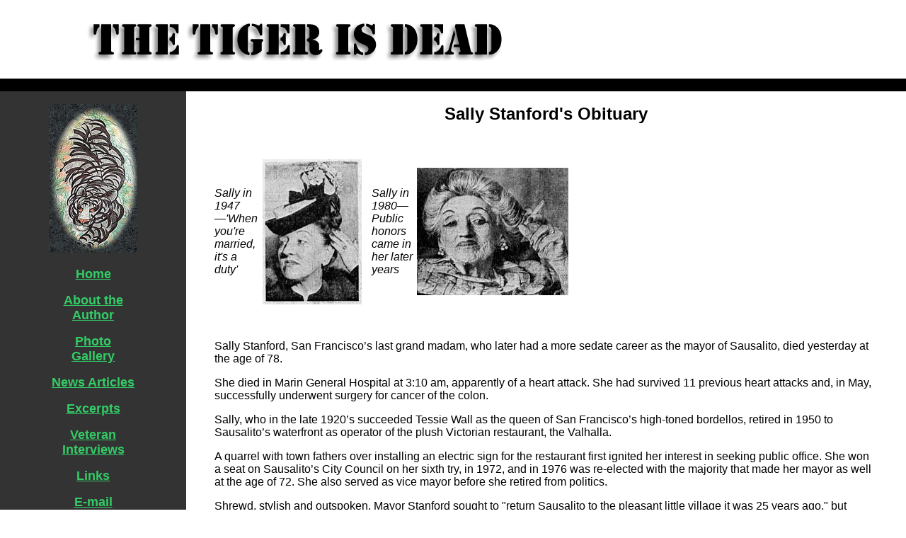

--- FILE ---
content_type: text/html
request_url: http://www.thetigerisdead.com/sallystanford.html
body_size: 22316
content:
<!DOCTYPE HTML PUBLIC "-//W3C//DTD HTML 3.2//EN"><HTML><HEAD><title>The Tiger is Dead</title><meta name="description" content="A website dedicated to World War II veterans who served in Guadalcanal."><meta name="keywords" content="Guadalcanal, World War II, Marc Bonagura"></HEAD><BODY bgcolor="#FFFFFF" LINK="#33CC66" VLINK="#00CC66" ALINK="#339933" LEFTMARGIN="0" TOPMARGIN="0" MARGINHEIGHT=0 MARGINWIDTH=0" text="#000000"><TABLE cellpadding=0 cellspacing=0 border=0 width="100%">  <TR>     <TD width=62>&nbsp;</TD>    <TD width=663>&nbsp;</TD>  </TR>  <TR>     <TD width=62>&nbsp;</TD>    <TD width=663>       <div align="left"><FONT FACE="Verdana" SIZE="7" color=#AA0051><B> <img src="images/header.gif" width="620" height="75"></B></FONT>       </div>    </TD>  </TR>  <TR>     <TD width="62">&nbsp;</TD>    <TD width="663">&nbsp;</TD>  </TR>  <TR bgcolor="#999999">     <TD width="62" bgcolor="#000000">&nbsp;</TD>    <TD width="663" bgcolor="#000000"></TD>  </TR></TABLE><TABLE width="100%" cellpadding="0" cellspacing="0">  <TR valign="top" bordercolor="#999999">     <TD colspan="2" bgcolor="#333333">       <table cellpadding=0 cellspacing=0 border=0 width="100%">        <tr>           <td width=150>&nbsp;</td>          <td width=550 bgcolor="#FFFFFF">&nbsp;</td>        </tr>        <tr>           <td width=150 valign=top>             <div align="center">               <p><font face="Verdana" size="2" color=#C4E1FF> <!--Place Navigation Items Here-->                 &nbsp;<img src="images/tiger.jpg" width="125" height="210">&nbsp;                 </font> </p><p><b><font color="#FFFFFF" face="Verdana, Arial, Helvetica, sans-serif" size="4"><a href="index2.html">Home</a></font>                 </b></p>              <p><b><font face="Verdana, Arial, Helvetica, sans-serif" size="4" color="#FFFFFF"><a href="about.html">About                 the<br>                Author</a></font></b></p>                            <p><b><font face="Verdana, Arial, Helvetica, sans-serif" size="4" color="#FFFFFF"><a href="photos.html">Photo<br>                Gallery</a></font></b></p>              <p><b><font face="Verdana, Arial, Helvetica, sans-serif" size="4" color="#FFFFFF"><a href="news.html">News                 Articles</a></font></b></p><p><font face="Verdana, Arial, Helvetica, sans-serif"><b><font size="4"><a href="excerpts.html">Excerpts</a></font></b></font></p>              <p><b><font face="Verdana, Arial, Helvetica, sans-serif" size="4" color="#FFFFFF"><a href="listen.html">Veteran<br>                Interviews</a></font></b></p>              <p><b><font face="Verdana, Arial, Helvetica, sans-serif" size="4" color="#FFFFFF"><a href="links.html">Links</a></font></b></p>              <p><font size="4"> <font face="Verdana, Arial, Helvetica, sans-serif"><b><a href="mailto:mbonagura@brookdalecc.edu">E-mail</a></b></font></font>               </p>              <p>&nbsp;</p>              <p>&nbsp;</p>              <p><font color="#FFFFFF"><b><font face="Verdana, Arial, Helvetica, sans-serif"><i>Tiger                 Drawing by Jimmy Mirikitani</i></font></b></font> </p>              <p></p>              <p></p>            <p>&nbsp; </p>            </div>          </td>          <td width=550 valign="top" bgcolor="#FFFFFF">             <blockquote> <font face="Verdana" size="2" color="#0000B9"><!--Main Body Elements Go Here-->               </font>               <p align="center"><font face="Verdana, Arial, Helvetica, sans-serif"><b><font size="5">Sally                 Stanford's Obituary<br>                </font></b></font></p>              <p align="center">&nbsp;</p>              <table width="500" border="0" cellspacing="0" cellpadding="0">                <tr>                  <td width="75"><font face="Verdana, Arial, Helvetica, sans-serif"><i>Sally                     in 1947 &#151;'When you're married, it's a duty'</i></font></td>                  <td width="140">                    <div align="center"><img src="images/photos/sally1.jpg" width="140" height="205"></div>                  </td>                  <td width="20">&nbsp;</td>                  <td width="75">                     <p><font face="Verdana, Arial, Helvetica, sans-serif"><i>Sally                       in 1980&#151;<br>                      </i></font><i><font face="Verdana, Arial, Helvetica, sans-serif">Public                       honors came in her later years</font></i></p>                    </td>                  <td width="200">                     <div align="center"><img src="images/photos/sally2.jpg" width="214" height="180"></div>                  </td>                </tr>              </table>              <p align="center">&nbsp;</p>              <p align="left"><font face="Verdana, Arial, Helvetica, sans-serif">Sally                 Stanford, San Francisco&#146;s last grand madam, who later had                 a more sedate career as the mayor of Sausalito, died yesterday                 at the age of 78. </font></p>              <p align="left"><font face="Verdana, Arial, Helvetica, sans-serif">She                 died in Marin General Hospital at 3:10 am, apparently of a heart                 attack. She had survived 11 previous heart attacks and, in May,                 successfully underwent surgery for cancer of the colon. </font></p>              <p align="left"><font face="Verdana, Arial, Helvetica, sans-serif">Sally,                 who in the late 1920&#146;s succeeded Tessie Wall as the queen                 of San Francisco&#146;s high-toned bordellos, retired in 1950                 to Sausalito&#146;s waterfront as operator of the plush Victorian                 restaurant, the Valhalla. </font></p>              <p align="left"><font face="Verdana, Arial, Helvetica, sans-serif">A                 quarrel with town fathers over installing an electric sign for                 the restaurant first ignited her interest in seeking public office.                 She won a seat on Sausalito&#146;s City Council on her sixth try,                 in 1972, and in 1976 was re-elected with the majority that made                 her mayor as well at the age of 72. She also served as vice mayor                 before she retired from politics. </font></p>              <p align="left"><font face="Verdana, Arial, Helvetica, sans-serif">Shrewd,                 stylish and outspoken, Mayor Stanford sought to "return Sausalito                 to the pleasant little village it was 25 years ago," but favored                 "controlled growth." </font></p>              <p align="left"><font face="Verdana, Arial, Helvetica, sans-serif">She                 liked money, cops, the flag, and being a guest on the Johnny Carson                 "Tonight" show. </font><font face="Verdana, Arial, Helvetica, sans-serif">She                 disliked bureaucracy. She was nonchalant about death and all the                 major heart attacks she survived. </font></p>              <p align="left"><font face="Verdana, Arial, Helvetica, sans-serif">"Us                 sinners never give up," she once said. </font></p>              <p align="left"><font face="Verdana, Arial, Helvetica, sans-serif">Besides                 being Mayor Stanford, she was the Rev. Stanford when she felt                 like it, officiating at occasional marriages by authority of a                 mail order diploma from Kirby Hensley&#146;s Universal Life Church                 in Modesto. </font></p>              <p align="left"><font face="Verdana, Arial, Helvetica, sans-serif">She                 addressed seminars, received senior citizens&#146; awards for                 distinguished citizenship, and was backed by Sausalito&#146;s                 Good Governance League in her later career. </font></p>              <p align="left"><font face="Verdana, Arial, Helvetica, sans-serif">However,                 before she left the demi-monde, she was the undisputed queen of                 San Francisco nightlife. </font></p>              <p align="left"><font face="Verdana, Arial, Helvetica, sans-serif">To                 the aficionados of local bordellos, Sally&#146;s girls were the                 prettiest and most elegantly gowned, her place the most sumptuous,                 her patrons the most select. She was the friend and confidant                 of many an important figure in the life of the city. </font></p>              <p align="left"><font face="Verdana, Arial, Helvetica, sans-serif">She                 was born in Baker (San Bernardino County) on May 5, 1903, as Mabel                 Janice Busby. Her father died when she was young and Sally had                 to help her mother support the family. Sally had three brothers                 and a sister. </font></p>              <p align="left"><font face="Verdana, Arial, Helvetica, sans-serif">As                 a child she earned money by caddying on a golf course. </font></p>              <p align="left"><font face="Verdana, Arial, Helvetica, sans-serif">Her                 life on the other side of the law began at 16, when she eloped                 to Denver with a man who boasted he was the grandson of a former                 governor of Colorado. </font></p>              <p align="left"><font face="Verdana, Arial, Helvetica, sans-serif">Sally                 helped him cash some checks he stole from a lumber mill in Medford,                 Oregon. </font></p>              <p align="left"><font face="Verdana, Arial, Helvetica, sans-serif">In                 later years Sally&#146;s eyes would fill with tears as she related                 how she was sent to the Oregon State Prison at Salem for two years                 for obtaining goods under false pretenses. </font></p>              <p align="left"><font face="Verdana, Arial, Helvetica, sans-serif">"I                 gave a $10 check for an electric iron to take with us on our honeymoon,"                 she would relate. "When I was taken to Salem, the warden said                 he had no place to care for a child, and turned me over to his                 wife, and I lived in their house for two years." </font></p>              <p align="left"><font face="Verdana, Arial, Helvetica, sans-serif">Nearly                 three decades later, Governor Earl Snell of Oregon gave Sally                 a pardon. She carried it around in the bosom of her dress. </font></p>              <p align="left"><font face="Verdana, Arial, Helvetica, sans-serif">In                 the 25 years after her first arrest, Sally was arrested 17 times                 under as many aliases on a variety of charges, but was only found                 guilty twice. </font></p>              <p align="left"><font face="Verdana, Arial, Helvetica, sans-serif">In                 1938 she was fined $500 for keeping a house of ill fame in San                 Francisco, and in 1944 she was fined $1500 and given a 30-day                 jail sentence by a federal court for charging rents in excess                 of the wartime ceiling. </font></p>              <p align="left"><font face="Verdana, Arial, Helvetica, sans-serif">Sally                 came to San Francisco in 1924, and modified her given name of                 Mabel to Marsha, the name by which close friends know her. </font></p>              <p align="left"><font face="Verdana, Arial, Helvetica, sans-serif">To                 most people, however, she was "Sally" &#151; perhaps from a song                 title. The Stanford came from a headline she saw reporting that                 Stanford University had just won the Big Game, and the idea of                 a pseudonym struck her. </font></p>              <p align="left"><font face="Verdana, Arial, Helvetica, sans-serif">In                 the late 1920&#146;s, she married Ernest Spagnoli, an attorney.                 This was annulled after three years when it was discovered that                 Sally was not divorced from her first husband, Dan Goodan. </font></p>              <p align="left"><font face="Verdana, Arial, Helvetica, sans-serif">Her                 third husband was Louis Rapp, and the marriage lasted 12 years                 &#151; longest of Sally&#146;s five matches. </font></p>              <p align="left"><font face="Verdana, Arial, Helvetica, sans-serif">In                 1951, she eloped to Reno with Robert Livingston Gump, grandson                 of Solomon Gump, founder of the Post Street importing firm. "It&#146;s                 a real meeting of minds," said Sally, but she divorced Gump nine                 months later. </font></p>              <p align="left"><font face="Verdana, Arial, Helvetica, sans-serif">Her                 fifth and last marriage was in 1954 when she eloped to Las Vegas                 with Robert Kenna, 44, operator of a Fresno trucking company.                 This marriage ended in divorce two years later. </font></p>              <p align="left"><font face="Verdana, Arial, Helvetica, sans-serif">"One&#146;s                 better off just being a friend," said Sally. "Then you do things                 because you want to. When you&#146;re married, it&#146;s a duty."                 </font></p>              <p align="left"><font face="Verdana, Arial, Helvetica, sans-serif">Sally&#146;s                 children are a son, John D. Owen, and a daughter, Hara Melinda                 Owen, better known as Sharon, both adopted. Both were infants                 when she took them to rear, and in the case of John Owen, she                 adopted not only the infant, but his name. </font></p>              <p align="left"><font face="Verdana, Arial, Helvetica, sans-serif">In                 1971, she went to court and changed her legal name from Marsha                 Owen to Sally Stanford. But she retained the name of Marsha Owen                 for phone listings at her residences on Pacific Avenue in Pacific                 Heights, in Sausalito, and at a 50-acre ranch in Sonoma County.                 </font></p>              <p align="left"><font face="Verdana, Arial, Helvetica, sans-serif">John                 D. Owen, now 53, recalled Sally as a straight-laced mother. He                 said there was a time when she took him aside for their first                 chat about the birds and bees. John was in grammar school. </font></p>              <p align="left"><font face="Verdana, Arial, Helvetica, sans-serif">"She                 was hemming and hawing so much, I finally had to tell her what                 I&#146;d learned from the guys on the playground," he said. "That                 was the end of the lecture." </font></p>              <p align="left"><font face="Verdana, Arial, Helvetica, sans-serif">Owen                 said that when he was young his mother "kept me tucked away in                 military school to keep me away from the whole situation." </font></p>              <p align="left"><font face="Verdana, Arial, Helvetica, sans-serif">Later,                 she never advised him to patronize a bordello, and criticized                 him for taking out women who worked at her restaurant in Sausalito,                 which Owen eventually managed. " She told me I shouldn&#146;t                 be playing in my own backyard," he said. </font></p>              <p align="left"><font face="Verdana, Arial, Helvetica, sans-serif">The                 most famous of Sally&#146;s establishments was the house at 1144                 Pine Street, reported to have been built by Sanford White for                 Anna Held. The huge Pompeiian drawing room held a fountain and                 off to one side a marble bath where the actress was said to have                 lavished herself in milk. </font></p>              <p align="left"><font face="Verdana, Arial, Helvetica, sans-serif">There                 was a giant fireplace in the room, and intimates of Sally tell,                 with misty eyes, of the jolly social evenings around the blaze                 when spirits were high and one of the girls would whip up a batch                 of fudge. </font></p>              <p align="left"><font face="Verdana, Arial, Helvetica, sans-serif">Once,                 Sally recalled, she caught a glimpse of a man peering through                 the skylight. She slipped out to a vantage point, and spotted                 Sergeant Jack Dyer, of the police vice squad trying to spy on                 her and her guests. </font></p>              <p align="left"><font face="Verdana, Arial, Helvetica, sans-serif">She                 telephoned police saying there was prowler on the roof, and watched                 with amusement as embarrassed police ordered the flustered plainclothesman                 off the roof. </font></p>              <p align="left"><font face="Verdana, Arial, Helvetica, sans-serif">Sally                 publicly denied that she ever paid a cent of protection money.                 She lived by the code of the underworld, that no on ever talks.                 </font></p>              <p align="left"><font face="Verdana, Arial, Helvetica, sans-serif">"You                 carried on your profession quite openly, didn&#146;t you?" she                 was asked by a state attorney during a liquor license hearing                 in 1957. </font></p>              <p align="left"><font face="Verdana, Arial, Helvetica, sans-serif">"Whatever                 I did was well known," she replied. "I didn&#146;t hide anything."                 </font></p>              <p align="left"><font face="Verdana, Arial, Helvetica, sans-serif">"And                 civil officials and police knew all about you?" </font></p>              <p align="left"><font face="Verdana, Arial, Helvetica, sans-serif">"I                 don&#146;t know what they knew." </font></p>              <p align="left"><font face="Verdana, Arial, Helvetica, sans-serif">Her                 reign as "empress" of 1144 Pine Street was memorialized in her                 book, "Lady of the House," which was ghost-written by the late                 newsman Bob Patterson. A television movie starring Dyan Cannon                 was based on the book. </font></p>              <p align="left"><font face="Verdana, Arial, Helvetica, sans-serif">Sally                 was critical of Cannon&#146;s portrayal of her. "She just didn&#146;t                 have it in her to play me," Sally said after seeing the premiere                 of the movie in 1978. "I have to admit, it&#146;s a hard act to                 follow." </font></p>              <p align="left"><font face="Verdana, Arial, Helvetica, sans-serif">Reform                 and cleanup were the order of the day in the postwar years, and                 Sally quietly folded her seraglio. In 1950 she blossomed as the                 operator of the Valhalla. The waterfront restaurant was a business                 success from the start. </font></p>              <p align="left"><font face="Verdana, Arial, Helvetica, sans-serif">Sally                 was known to her intimates as a woman of impulsive charity. She                 would read of the death of a homeless man, for instance, and anonymously                 pay for his funeral. She would send money in unmarked envelopes                 to disaster victims whose stories stirred her. </font></p>              <p align="left"><font face="Verdana, Arial, Helvetica, sans-serif">She                 was a lifelong opponent of capital punishment, and personally                 tried to persuade Governor Goodwin J. Knight to halt the execution                 of Barbara Graham at San Quentin &#151; even though Graham once                 had lied to establish an alibi for an ex-convict who had mercilessly                 beaten Sally in a robbery attempt. Sally saw her only as "a sweet                 kid."</font></p>              <p align="left"><font face="Verdana, Arial, Helvetica, sans-serif">                 In addition to her children, Sally is survived by her sister,                 Juanita of Oakland; two brothers, Joseph and Arthur Busby of San                 Francisco, and grandson. </font></p>              <p align="left"><font face="Verdana, Arial, Helvetica, sans-serif">Funeral                 services are pending. Flags in Sausalito, along with the Sausalito                 ferry boat flag, were flown at half-staff yesterday in her memory.                 </font></p>              <p align="left">&nbsp;</p>              </blockquote>          </td>        </tr>        <tr>           <td>&nbsp;</td>          <td width=525 bgcolor="#FFFFFF">&nbsp;</td>        </tr>      </table>    </TD>  </TR>  <TR valign="top" bgcolor="#000000">     <TD colspan="2">&nbsp;</TD>  </TR>  <TR valign="top" bgcolor="#333333">     <TD colspan="2" background="images/eosgrn6.gif"> <!--Add Your Copyright Info Here-->       <table border=0 width=525 cellspacing="0" cellpadding="0">      </table>      <br><center>        <font size="-2" face="Verdana, Arial, Helvetica, sans-serif" color="#FFFFFF"><a href="index2.html">Home</a>         | <a href="about.html">About the Author</a> | <a href="photos.html"></a><a href="photos.html">Photo         Gallery </a> | <a href="news.html">News Articles</a><br>        <font size="-2" face="Verdana, Arial, Helvetica, sans-serif" color="#FFFFFF"><font size="-2" face="Verdana, Arial, Helvetica, sans-serif" color="#FFFFFF"><a href="excerpts.html">Excerpts</a>         |</font> <a href="listen.html">Veteran Interviews</a> | <a href="links.html">Links</a> | <a href="mailto:mbonagura@brookdalecc.edu">E-mail</a></font>         <p></p>        </font>         <p><font size="-2" face="Verdana, Arial, Helvetica, sans-serif" color="#FFFFFF">Copyright 2025,�Marc David Bonagura. All Rights Reserved.</font></p>        <p>&nbsp;</p>        <p><font face="Verdana, Arial, Helvetica, sans-serif" size="-2" color="#FFFFFF"><a href="mailto:lorrainemazza@gmail.com"><i>Website           design by Lorraine Mazza</i></a></font><br>        </p>        <p>&nbsp;</p>        <p>&nbsp;</p>        <p>&nbsp;</p>        <p>&nbsp;</p>        <p>&nbsp;</p>        <p>&nbsp;</p>        <p>&nbsp; </p>      </center>    </TD>  </TR></TABLE></BODY></HTML>